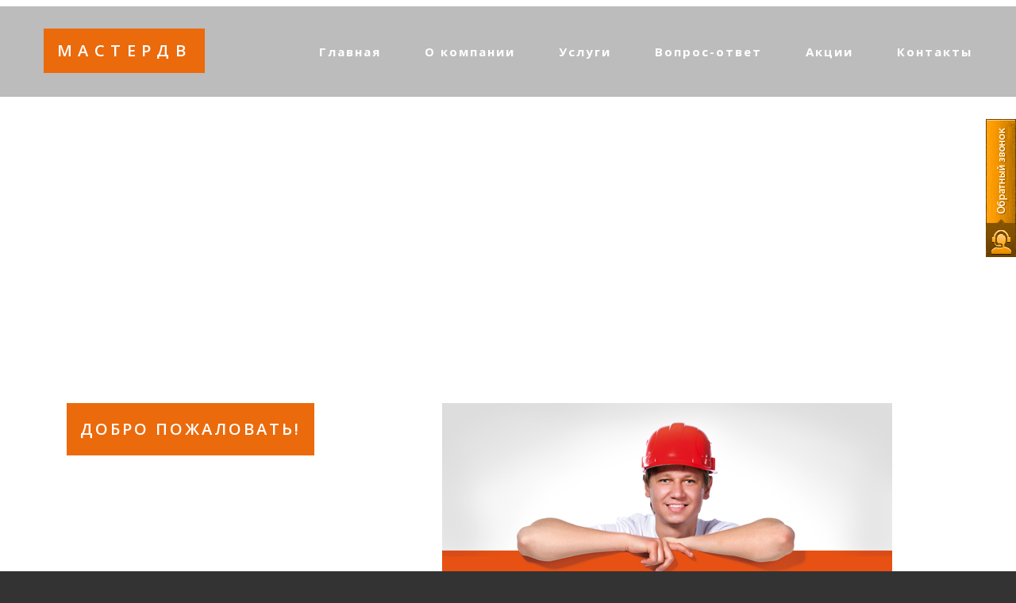

--- FILE ---
content_type: text/html; charset=UTF-8
request_url: http://sk-masterdv.ru/index.php/
body_size: 4689
content:
<!DOCTYPE html>
<html prefix="og: http://ogp.me/ns#"><!--<![endif]-->
<head>

  <base href="https://sk-masterdv.ru/" />
  <meta http-equiv="content-type" content="text/html; charset=utf-8" />
  <meta name="keywords" content="МастерДВ - услуги по ремонту жилых и офисных помещений" />
  <meta name="description" content="МастерДВ - услуги по ремонту жилых и офисных помещений, профессиональные сотрудники, четкие сроки выполнения работ, надежность и качество" />
  <meta name="generator" content="Joomla! - Open Source Content Management" />
  <title>МастерДВ - услуги по ремонту жилых и офисных помещений</title>
  <link href="/templates/wt_54995/favicon.ico" rel="shortcut icon" type="image/vnd.microsoft.icon" />
  <link rel="stylesheet" href="/components/com_k2/css/k2.css" type="text/css" />
  <script src="/media/system/js/mootools-core.js" type="text/javascript"></script>
  <script src="/media/system/js/core.js" type="text/javascript"></script>
  <script src="/components/com_k2/js/k2.js?v2.6.8&amp;sitepath=/" type="text/javascript"></script>
  <script src="/media/system/js/caption.js" type="text/javascript"></script>
  <script type="text/javascript">
window.addEvent('load', function() {
				new JCaption('img.caption');
			});
  </script>


<meta http-equiv="content-type" content="text/html; charset=utf-8"/>
<meta name="viewport" content="width=device-width, initial-scale=1.0">

  <!-- CSS -->
  <link rel="stylesheet" href="/templates/wt_54995/css/grid.css">
  <link rel="stylesheet" href="/templates/wt_54995/css/style.css">
  <link rel="stylesheet" href="/templates/wt_54995/css/camera.css">
  <link rel="stylesheet" href="/templates/wt_54995/css/owl-carousel.css">
  <link rel="stylesheet" href="/templates/wt_54995/css/jquery.fancybox.css">
  <link rel="stylesheet" href="/templates/wt_54995/css/styleform.css">

  <!-- JS -->
  <script src="https://code.jquery.com/jquery-1.10.1.min.js"></script>
  <script src="/templates/wt_54995/js/jquery-migrate-1.2.1.js"></script>
  <script type="text/javascript" charset="utf-8" src="https://api-maps.asdasdasdasdasd.ru/services/constructor/1.0/js/?sid=ChQubdwTkKKytLdpcqf5vDdymv3RiGE5&id=yamap"></script>

  <!--[if lt IE 9]>
  <html prefix="og: http://ogp.me/ns#" class="lt-ie9">
  <div style=' clear: both; text-align:center; position: relative;'>
    <a href="http://windows.microsoft.com/en-US/index.html">
      <img src="/templates/wt_54995/images/ie8-panel/warning_bar_0000_us.jpg" border="0" height="42" width="820"
           alt="You are using an outdated browser. For a faster, safer browsing experience, upgrade for free today."/>
    </a>
  </div>
  <script src="/templates/wt_54995/js/html5shiv.js"></script>
  <![endif]-->

  <script src="/templates/wt_54995/js/device.min.js"></script>
  <script type="text/javascript" src="/templates/wt_54995/js/jquery.reveal.js"></script>
  <script type="text/javascript" src="/templates/wt_54995/js/ajax_call.js"></script>
</head>

<body>


<div class="page">
  <!--========================================================
                            HEADER
  =========================================================-->
   <header>
      <div id="stuck_container" class="stuck_container">
         <div class="container">
            <div class="brand">
               <h1 class="brand_name">
                  <a href="/">МастерДВ</a>
               </h1>
            </div>

           <nav class="nav">
               <ul class="sf-menu">
                  <li><a href="/">Главная</a></li>
                  <li><a href="/new.php/about-us">О компании</a>
                     <ul>
                        <li><a href="/new.php/vipolnennie">Выполненные работы</a></li>
                        <li><a href="/new.php/partners">Наши партнеры</a></li>
                     </ul>
                  </li>
                  <li>
                     <a href="/new.php/uslugi">Услуги</a>
                  </li>
                  <li>
                     <a href="/new.php/faq">Вопрос-ответ</a>
                  </li>
                  <li>
                     <a href="/new.php/akcii">Акции</a>
                  </li>
                  <li>
                     <a href="/new.php/contacts">Контакты</a>
                  </li>
               </ul>
            </nav>
         </div>
      </div>
  </header>
  <!--========================================================
                            CONTENT
  =========================================================-->
  <main>

   
      <section class="well">
         <div class="camera_container">
            <div id="camera" class="camera_wrap">
               <div data-src="/templates/wt_54995/images/page-1_slide02.jpg">
                  <div class="camera_caption fadeIn">

                  </div>
               </div>
               <div data-src="/templates/wt_54995/images/page-1_slide01.jpg">
                  <div class="camera_caption fadeIn">

                  </div>
               </div>
               <div data-src="/templates/wt_54995/images/page-1_slide03.jpg">
                  <div class="camera_caption fadeIn">

                  </div>
               </div>
            </div>
         </div>
      </section>
      <section class="well-1">
         <div class="container">
            <div class="row">
               <div class="grid_4 wow fadeInLeft">
                  <div class="box-1">
                     <h2 class="box-1_name">Добро пожаловать!</h2><script async src="https://pagead2.googlesyndication.com/pagead/js/adsbygoogle.js?client=ca-pub-6300072298124813" crossorigin="anonymous"></script> <!-- adapt1 --> <ins class="adsbygoogle" style="display:block" data-ad-client="ca-pub-6300072298124813" data-ad-slot="6259656864" data-ad-format="auto" data-full-width-responsive="true"></ins> <script> (adsbygoogle = window.adsbygoogle || []).push({}); </script>

                     <p><strong>На сайт компании Мастер ДВ</strong></p>
                     <div class="share42init"></div>
                     <script type="text/javascript" src="/templates/wt_54995/share42/share42.js"></script>

                     <br>
                     <div class="text-left">
                     <p><b>Компания МастерДВ предлагает весь спектр ремонтных и отделочных работ в квартирах, коттеджах, офисах в Хабаровске и крае.</b> (Гипрочные, плиточные, малярные, штукатурные, подвесные, натяжные потолки, паркет доска, ламинат, электрика, сантехника)</p>
                  <p>Специалисты нашей компании произведут ремонт любой сложности. Качество работ гарантировано. Предоставляются услуги дизайнера.</p>

                   </div>
                  </div>
               </div>
               <div class="grid_8 wow fadeInRight" data-wow-delay=".5s">

                        <div style="text-align: center;">  <img src="/templates/wt_54995/images/masterdvbann.jpg" alt="Компания МастерДВ предлагает весь спектр ремонтных и отделочных работ в квартирах, коттеджах, офисах в Хабаровске и крае">        </div>

                <!--  <p><b>Мы предлагаем весь спектр ремонтных и отделочных работ в квартирах, коттеджах, офисах в Хабаровске и крае.</b> (Гипрочные, плиточные, малярные, штукатурные, подвесные, натяжные потолки, паркет доска, ламинат, электрика, сантехника)</p>
                  <p>Специалисты компании произведут ремонт любой сложности. Качество работ гарантировано. Предоставляются услуги дизайнера.</p>-->
               </div>
            </div>
          </div>
      </section>
      <section class="well-2">
          <div class="container">
            <div class="row">
               <div class="grid_4 wow fadeInLeft">
                  <div class="box-1">
                     <h2 class="box-1_name">Наши преимущества</h2><script async src="https://pagead2.googlesyndication.com/pagead/js/adsbygoogle.js?client=ca-pub-6300072298124813" crossorigin="anonymous"></script> <!-- adapt1 --> <ins class="adsbygoogle" style="display:block" data-ad-client="ca-pub-6300072298124813" data-ad-slot="6259656864" data-ad-format="auto" data-full-width-responsive="true"></ins> <script> (adsbygoogle = window.adsbygoogle || []).push({}); </script>

                     <p><strong>Почему люди предпочитают нас</strong></p>
                  </div>
               </div>
               <div class="grid_2 wow fadeInRight" data-wow-delay=".5s">
                  <div class="service">
                     <a class="service_link">
                        <div class="icon1"></div>
                        <h3>Профессиональные сотрудники</h3>
                     </a>
                  </div>
               </div>
               <div class="grid_2 wow fadeInRight" data-wow-delay=".6s">
                  <div class="service">
                     <a class="service_link">
                        <div class="icon2"></div>
                        <h3>Короткие сроки выполнения</h3>
                     </a>
                  </div>
               </div>
               <div class="grid_2 wow fadeInRight" data-wow-delay=".7s">
                  <div class="service">
                     <a class="service_link">
                        <div class="icon3"></div>
                        <h3>Гарантии на работы</h3>
                     </a>
                  </div>
               </div>
               <div class="grid_2 wow fadeInRight" data-wow-delay=".8s">
                  <div class="service">
                     <a class="service_link">
                        <div class="icon4"></div>
                        <h3>Качество и надежность</h3>
                     </a>
                  </div>
               </div>
            </div>
         </div>
      </section>
     <!-- <section class="well">
         <div class="parallax parallax1" data-parallax-speed="-0.2">
            <div class="container">
               <div class="row">
                  <div class="owl-carousel">
                     <div class="item">
                      <blockquote>
                        <div class="grid_2">
                           <img src="/templates/wt_54995/images/page-1_testimonials01.jpg" alt="">
                        </div>
                        <div class="grid_10">
                            <p><q>“Eos et accumsan et iusto odio dignissim qblandit praesent luptaum zzelenit augue duis dolore te feugait nulla facilisi. Typi non habent claritatemvel illum dolore eu feugiat nulla facilisis at vero eros et accumsan et iusto odio  ”</q></p>
                            <p class="author"><cite>Jane Smith</cite></p>
                        </div>
                      </blockquote>
                    </div>
                     <div class="item">
                      <blockquote>
                        <div class="grid_2">
                           <img src="/templates/wt_54995/images/page-1_testimonials02.jpg" alt="">
                        </div>
                        <div class="grid_10">
                              <p><q>“Claritas est etiam procesto odio dignissim qblandit praesent luptaum zzelenit augue duis dolore te feugait nulla facilisi. Typi non habent claritatemvel illum dolore eu feugiat nulla facilisis at vero eros et accumsan  ”</q></p>
                              <p class="author"><cite>Kate Adams</cite></p>
                        </div>
                     </blockquote>
                    </div>
                     <div class="item">
                      <blockquote>
                        <div class="grid_2">
                           <img src="/templates/wt_54995/images/page-1_testimonials03.jpg" alt="">
                        </div>
                        <div class="grid_10">
                              <p><q>“Est etiam procesto odio dignissim qblandit praesent luptaum zzelenit augue duis dolore te feugait nulla facilisi. Typi non habent claritatemvel illum dolore eu feugiat nulla facilissan  ”</q></p>
                              <p class="author"><cite>Lisa Gordon</cite></p>
                        </div>
                     </blockquote>
                    </div>
                  </div>
               </div>
            </div>
         </div>
      </section>

      <section class="well-3">
         <div class="container">
            <div class="row">
               <div class="grid_3">
                  <div class="box-1 mg-add2">
                     <h2 class="box-1_name">Выполненные работы</h2><script async src="https://pagead2.googlesyndication.com/pagead/js/adsbygoogle.js?client=ca-pub-6300072298124813" crossorigin="anonymous"></script> <!-- adapt1 --> <ins class="adsbygoogle" style="display:block" data-ad-client="ca-pub-6300072298124813" data-ad-slot="6259656864" data-ad-format="auto" data-full-width-responsive="true"></ins> <script> (adsbygoogle = window.adsbygoogle || []).push({}); </script>

                     <p><strong>Er iriure dunc putamus</strong></p>
                  </div>
                </div>
                <div class="grid_9">
                  <div class="owl-carousel2">
                    <div class="item">
                      <div class="box-2">
                        <figure>
                          <figcaption>
                            <strong>Claritas est etiam</strong>
                          </figcaption>
                          <a class="thumb" href="/templates/wt_54995/images/page-1_img01_original.jpg">
                            <img src="/templates/wt_54995/images/page-1_img01.jpg" alt="">
                            <span class="thumb_overlay"></span>
                          </a>
                        </figure>
                        <figure>
                          <figcaption>
                            <strong>Eodem modo typi, qui</strong>
                          </figcaption>
                          <a class="thumb" href="/templates/wt_54995/images/page-1_img04_original.jpg">
                            <img src="/templates/wt_54995/images/page-1_img04.jpg" alt="">
                            <span class="thumb_overlay"></span>
                          </a>
                        </figure>
                      </div>
                    </div>
                    <div class="item">
                      <div class="box-2">
                        <figure>
                          <figcaption>
                            <strong>Demonstraverunt lector</strong>
                          </figcaption>
                          <a class="thumb" href="/templates/wt_54995/images/page-1_img02_original.jpg">
                            <img src="/templates/wt_54995/images/page-1_img02.jpg" alt="">
                            <span class="thumb_overlay"></span>
                          </a>
                        </figure>
                        <figure>
                          <figcaption>
                            <strong>Lorem ipsum dolor sit </strong>
                         </figcaption>
                         <a class="thumb" href="/templates/wt_54995/images/page-1_img05_original.jpg">
                            <img src="/templates/wt_54995/images/page-1_img05.jpg" alt="">
                          <span class="thumb_overlay"></span>
                          </a>
                        </figure>
                      </div>
                    </div>
                    <div class="item">
                      <div class="box-2">
                        <figure>
                          <figcaption>
                            <strong>Ypi non habent claritate</strong>
                          </figcaption>
                          <a class="thumb" href="/templates/wt_54995/images/page-1_img03_original.jpg">
                            <img src="/templates/wt_54995/images/page-1_img03.jpg" alt="">
                            <span class="thumb_overlay"></span>
                          </a>
                        </figure>
                        <figure>
                          <figcaption>
                            <strong>Soluta nobis eleifend</strong>
                          </figcaption>
                          <a class="thumb" href="/templates/wt_54995/images/page-1_img06_original.jpg">
                            <img src="/templates/wt_54995/images/page-1_img06.jpg" alt="">
                            <span class="thumb_overlay"></span>
                          </a>
                        </figure>
                      </div>
                    </div>
                  </div>
                </div>
            </div>
         </div>
      </section> -->

      <section class="well-4">
         <div class="parallax parallax2" data-parallax-speed="-0.2">
            <div class="container">
               <a href="#" class="btn" data-reveal-id="myModal" data-animation="fade">
                <span>Закажите бесплатный вызов специалиста!</span>
                <div class="icon5"></div>
               </a>
            </div>
         </div>
      </section>

      

      <div id="yamap"></div>

     <!-- <section class="well-5">
        <div class="container">
          <div class="row">
            <div class="grid_3">
              <div class="box-1">
                <h2 class="box-1_name">Наши партнеры</h2><script async src="https://pagead2.googlesyndication.com/pagead/js/adsbygoogle.js?client=ca-pub-6300072298124813" crossorigin="anonymous"></script> <!-- adapt1 --> <ins class="adsbygoogle" style="display:block" data-ad-client="ca-pub-6300072298124813" data-ad-slot="6259656864" data-ad-format="auto" data-full-width-responsive="true"></ins> <script> (adsbygoogle = window.adsbygoogle || []).push({}); </script>

                <p><strong>Dunc putamus</strong></p>
              </div>
            </div>
            <div class="grid_9">
              <div class="owl-carousel2">
                <div class="item">
                  <article class="post">
                    <a href="#">
                      <div class="post1">
                        <img src="/templates/wt_54995/images/page-1_img07.jpg" alt="">
                        <time datetime="2015-09-21">21 / 09 / 2015</time>
                        <span class="post_thumb"></span>
                      </div>
                      <h3>Duis autem vel eum</h3>
                      <p>Wes et accumsan et iusto odio dignissim qui blandit praesent luptaum zzelenit augue duis do</p>
                    </a>
                  </article>
                </div>
                <div class="item">
                  <article class="post">
                    <a href="#">
                      <div class="post1">
                        <img src="/templates/wt_54995/images/page-1_img08.jpg" alt="">
                        <time datetime="2015-10-03">03 / 10 / 2015</time>
                        <span class="post_thumb"></span>
                      </div>
                      <h3>Claritas est etiam</h3>
                      <p>Accumsan et iusto odio dignissim qui blandit praesent luptaum zzelenit augue du</p>
                    </a>
                  </article>
                </div>
                <div class="item">
                  <article class="post">
                    <a href="#">
                      <div class="post1">
                        <img src="/templates/wt_54995/images/page-1_img09.jpg" alt="">
                        <time datetime="2015-11-17">17 / 11 / 2015</time>
                        <span class="post_thumb"></span>
                      </div>
                      <h3>Ut wisi enim ad minim</h3>
                      <p>Se wisi enim ad minimsan et iusto odio dignissim qui blandit praesent luptaum zzelenit augu</p>
                    </a>
                  </article>
                </div>
              </div>
            </div>
          </div>
        </div>
      </section>  -->
   </main>

  <!--========================================================
                            FOOTER
  =========================================================-->
  <footer>
    <div class="container">
        <div class="social">

<div class="share42init"></div>

          <ul class="social_inline-list" style="display:none;">
            <li><a href="#"><span class="fa fa-vk"></span></a></li>
            <li><a href="#"><span class="fa fa-facebook"></span></a></li>
            <li><a href="#"><span class="fa fa-instagram"></span></a></li>
          </ul>
        </div>
        <address >
            г. Хабаровск, ул. Волочаевская, 8, оф. 20<br><br><span style="font-size:26px; font-weight:bold;">(4212) 63-63-08</span>
        </address>
        <div class="copyright">
          Компания МастерДВ © <span id="copyright-year"></span> |
          <a href="/new.php/sitemap">Карта сайта</a>
          <br><br>
          

          <style>
#links{padding:5px;}
#links,#links a,#links * {color:#aaa;font-size:9px;line-height:11px;}
</style>



        </div>
      </div>
  </footer>
</div>

<script src="/templates/wt_54995/js/script.js"></script>





<div class="zvonok">
    <a href="#" class="big-link" data-reveal-id="myModal" data-animation="fade">&nbsp;</a>
</div>
<div id="myModal" class="reveal-modal">
    <div class="form">
        <div class="form_bg">
          <form method="post" id="feed">
          <input type="hidden" name="action" value="feedback">
             <p class="title_form"><span>Оставить заявку / Задать вопрос</span></p>
             <input type="text" required="required"  name="fio"  placeholder="ФИО" >
             <p class="err_message"></p>
             <input type="text" required="required"  name="tel"  placeholder="Телефон" >
             <p class="err_message"></p>
             <input type="text" required="required"  name="email"   placeholder="E-mail" >
             <p class="err_message"></p>
             <input type="text" required="required"  name="messa"   placeholder="Текст сообщения" >
             <p class="err_message"></p>
             <p id="report_result"></p>
             <input id="btn" type="submit"  value="Отправить" class="imput_submit">
             <div id="nmmod">Сохранность персональных данных гарантированна!</div>
          </form>
       </div>
   </div>
</div>
<a href="#" data-reveal-id="myMod" style="display:none;">&nbsp;</a>
<div class="thanksmod" id="myMod"><div class="closemod">X</div>
<p><strong>Ваша заявка принята!</strong><br>Мы свяжемся с вами<br>в ближайшее время</p>
</div>
<a href="#" data-reveal-id="myMod2" style="display:none;">&nbsp;</a>
<div class="thanksmod" id="myMod2"><div class="closemod">X</div>
<p>К сожалению, Вашу заявку не удалось отправить. Пожалуйста, проверьте правильность заполнения всех полей!</p>
</div>


<div class="redcode1"></div>
</body>
</html>


--- FILE ---
content_type: text/html; charset=utf-8
request_url: https://www.google.com/recaptcha/api2/aframe
body_size: 265
content:
<!DOCTYPE HTML><html><head><meta http-equiv="content-type" content="text/html; charset=UTF-8"></head><body><script nonce="lyokyxcC9swaGrM_8I9Idg">/** Anti-fraud and anti-abuse applications only. See google.com/recaptcha */ try{var clients={'sodar':'https://pagead2.googlesyndication.com/pagead/sodar?'};window.addEventListener("message",function(a){try{if(a.source===window.parent){var b=JSON.parse(a.data);var c=clients[b['id']];if(c){var d=document.createElement('img');d.src=c+b['params']+'&rc='+(localStorage.getItem("rc::a")?sessionStorage.getItem("rc::b"):"");window.document.body.appendChild(d);sessionStorage.setItem("rc::e",parseInt(sessionStorage.getItem("rc::e")||0)+1);localStorage.setItem("rc::h",'1769140768839');}}}catch(b){}});window.parent.postMessage("_grecaptcha_ready", "*");}catch(b){}</script></body></html>

--- FILE ---
content_type: text/css
request_url: https://sk-masterdv.ru/templates/wt_54995/css/grid.css
body_size: 1084
content:
/*==========================================================
                        NORMALIZE
==========================================================*/
html,
body,
div,
span,
applet,
object,
iframe,
h1,
h2,
h3,
h4,
h5,
h6,
p,
blockquote,
pre,
a,
abbr,
acronym,
address,
big,
cite,
code,
del,
dfn,
em,
img,
ins,
kbd,
q,
s,
samp,
small,
strike,
strong,
sub,
sup,
tt,
var,
b,
u,
i,
center,
dl,
dt,
dd,
ol,
ul,
li,
fieldset,
form,
label,
legend,
table,
caption,
tbody,
tfoot,
thead,
tr,
th,
td,
article,
aside,
canvas,
details,
embed,
figure,
figcaption,
footer,
header,
hgroup,
menu,
nav,
output,
ruby,
section,
summary,
time,
mark,
audio,
video {
  margin: 0;
  padding: 0;
  border: 0;
  font-size: 100%;
  font: inherit;
  vertical-align: top;
}
article,
aside,
details,
figcaption,
figure,
footer,
header,
hgroup,
menu,
nav,
section {
  display: block;
}
body {
  line-height: 1;
}
ol,
ul {
  list-style: none;
}
blockquote,
q {
  quotes: none;
}
blockquote:before,
blockquote:after,
q:before,
q:after {
  content: '';
  content: none;
}
table {
  border-collapse: collapse;
  border-spacing: 0;
}
/*==========================================================
                        GRID SYSTEM
==========================================================*/
.container,
.container-fluid {
  margin-right: auto;
  margin-left: auto;
  -moz-box-sizing: border-box;
  -webkit-box-sizing: border-box;
  box-sizing: border-box;
}
.container:before,
.container-fluid:before,
.row:before,
.container:after,
.container-fluid:after,
.row:after {
  content: " ";
  display: table;
}
.container:after,
.container-fluid:after,
.row:after {
  clear: both;
}
.container-fluid [class*="grid_"] {
  float: left;
  width: 8.33333333%;
  min-height: 1px;
}
.container-fluid .grid_12 {
  width: 100%;
}
.container-fluid .grid_11 {
  width: 91.66666667%;
}
.container-fluid .grid_10 {
  width: 83.33333333%;
}
.container-fluid .grid_9 {
  width: 75%;
}
.container-fluid .grid_8 {
  width: 66.66666667%;
}
.container-fluid .grid_7 {
  width: 58.33333333%;
}
.container-fluid .grid_6 {
  width: 50%;
}
.container-fluid .grid_5 {
  width: 41.66666667%;
}
.container-fluid .grid_4 {
  width: 33.33333333%;
}
.container-fluid .grid_3 {
  width: 25%;
}
.container-fluid .grid_2 {
  width: 16.66666667%;
}
.container-fluid .grid_1 {
  width: 8.33333333%;
}
.container-fluid .preffix_12 {
  margin-left: 100%;
}
.container-fluid .preffix_11 {
  margin-left: 91.66666667%;
}
.container-fluid .preffix_10 {
  margin-left: 83.33333333%;
}
.container-fluid .preffix_9 {
  margin-left: 75%;
}
.container-fluid .preffix_8 {
  margin-left: 66.66666667%;
}
.container-fluid .preffix_7 {
  margin-left: 58.33333333%;
}
.container-fluid .preffix_6 {
  margin-left: 50%;
}
.container-fluid .preffix_5 {
  margin-left: 41.66666667%;
}
.container-fluid .preffix_4 {
  margin-left: 33.33333333%;
}
.container-fluid .preffix_3 {
  margin-left: 25%;
}
.container-fluid .preffix_2 {
  margin-left: 16.66666667%;
}
.container-fluid .preffix_1 {
  margin-left: 8.33333333%;
}
.container,
.container-fluid {
  width: 1170px;
}
.container .row {
  margin-left: -30px;
}
.container [class*="grid_"] {
  float: left;
  min-height: 1px;
  margin-left: 30px;
}
.container .grid_12 {
  width: 1170px;
}
.container .grid_11 {
  width: 1070px;
}
.container .grid_10 {
  width: 970px;
}
.container .grid_9 {
  width: 870px;
}
.container .grid_8 {
  width: 770px;
}
.container .grid_7 {
  width: 670px;
}
.container .grid_6 {
  width: 570px;
}
.container .grid_5 {
  width: 470px;
}
.container .grid_4 {
  width: 370px;
}
.container .grid_3 {
  width: 270px;
}
.container .grid_2 {
  width: 170px;
}
.container .grid_1 {
  width: 70px;
}
.container .preffix_12 {
  margin-left: 1230px;
}
.container .preffix_11 {
  margin-left: 1130px;
}
.container .preffix_10 {
  margin-left: 1030px;
}
.container .preffix_9 {
  margin-left: 930px;
}
.container .preffix_8 {
  margin-left: 830px;
}
.container .preffix_7 {
  margin-left: 730px;
}
.container .preffix_6 {
  margin-left: 630px;
}
.container .preffix_5 {
  margin-left: 530px;
}
.container .preffix_4 {
  margin-left: 430px;
}
.container .preffix_3 {
  margin-left: 330px;
}
.container .preffix_2 {
  margin-left: 230px;
}
.container .preffix_1 {
  margin-left: 130px;
}
@media (min-width: 980px) and (max-width: 1199px) {
  .container,
  .container-fluid {
    width: 940px;
  }
  .container .row {
    margin-left: -20px;
  }
  .container [class*="grid_"] {
    float: left;
    min-height: 1px;
    margin-left: 20px;
  }
  .container .grid_12 {
    width: 940px;
  }
  .container .grid_11 {
    width: 860px;
  }
  .container .grid_10 {
    width: 780px;
  }
  .container .grid_9 {
    width: 700px;
  }
  .container .grid_8 {
    width: 620px;
  }
  .container .grid_7 {
    width: 540px;
  }
  .container .grid_6 {
    width: 460px;
  }
  .container .grid_5 {
    width: 380px;
  }
  .container .grid_4 {
    width: 300px;
  }
  .container .grid_3 {
    width: 220px;
  }
  .container .grid_2 {
    width: 140px;
  }
  .container .grid_1 {
    width: 60px;
  }
  .container .preffix_12 {
    margin-left: 980px;
  }
  .container .preffix_11 {
    margin-left: 900px;
  }
  .container .preffix_10 {
    margin-left: 820px;
  }
  .container .preffix_9 {
    margin-left: 740px;
  }
  .container .preffix_8 {
    margin-left: 660px;
  }
  .container .preffix_7 {
    margin-left: 580px;
  }
  .container .preffix_6 {
    margin-left: 500px;
  }
  .container .preffix_5 {
    margin-left: 420px;
  }
  .container .preffix_4 {
    margin-left: 340px;
  }
  .container .preffix_3 {
    margin-left: 260px;
  }
  .container .preffix_2 {
    margin-left: 180px;
  }
  .container .preffix_1 {
    margin-left: 100px;
  }
}
@media (min-width: 768px) and (max-width: 979px) {
  .container,
  .container-fluid {
    width: 748px;
  }
  .container .row {
    margin-left: -20px;
  }
  .container [class*="grid_"] {
    float: left;
    min-height: 1px;
    margin-left: 20px;
  }
  .container .grid_12 {
    width: 748px;
  }
  .container .grid_11 {
    width: 684px;
  }
  .container .grid_10 {
    width: 620px;
  }
  .container .grid_9 {
    width: 556px;
  }
  .container .grid_8 {
    width: 492px;
  }
  .container .grid_7 {
    width: 428px;
  }
  .container .grid_6 {
    width: 364px;
  }
  .container .grid_5 {
    width: 300px;
  }
  .container .grid_4 {
    width: 236px;
  }
  .container .grid_3 {
    width: 172px;
  }
  .container .grid_2 {
    width: 108px;
  }
  .container .grid_1 {
    width: 44px;
  }
  .container .preffix_12 {
    margin-left: 788px;
  }
  .container .preffix_11 {
    margin-left: 724px;
  }
  .container .preffix_10 {
    margin-left: 660px;
  }
  .container .preffix_9 {
    margin-left: 596px;
  }
  .container .preffix_8 {
    margin-left: 532px;
  }
  .container .preffix_7 {
    margin-left: 468px;
  }
  .container .preffix_6 {
    margin-left: 404px;
  }
  .container .preffix_5 {
    margin-left: 340px;
  }
  .container .preffix_4 {
    margin-left: 276px;
  }
  .container .preffix_3 {
    margin-left: 212px;
  }
  .container .preffix_2 {
    margin-left: 148px;
  }
  .container .preffix_1 {
    margin-left: 84px;
  }
}
@media (max-width: 767px) {
  .container,
  .container-fluid {
    width: 420px;
    padding: 0;
  }
  .container .row {
    margin-left: 0;
  }
  .row + .row,
  [class*="grid_"] + [class*="grid_"] {
    margin-top: 30px;
  }
  .container [class*="grid_"],
  .container-fluid [class*="grid_"] {
    float: none;
    display: block;
    width: 100%;
    margin-left: 0;
  }
}
@media (max-width: 479px) {
  body {
    padding: 0;
  }
  .container,
  .container-fluid {
    width: 300px;
    padding: 0 15px;
  }
  .row {
    margin-left: 0;
  }
}


--- FILE ---
content_type: text/css
request_url: https://sk-masterdv.ru/templates/wt_54995/css/style.css
body_size: 4528
content:
@import "animate.css";
@import url(http://maxcdn.bootstrapcdn.com/font-awesome/4.3.0/css/font-awesome.min.css);
@import url(http://fonts.googleapis.com/css?family=Open+Sans:400,600,700&subset=latin,cyrillic);
/*========================================================
                      Main Styles
=========================================================*/
body {
  background: #333333;
  color: #555;
  font: 400 15px/28px 'Open Sans', sans-serif;
  -webkit-text-size-adjust: none;
}
img {
  max-width: 100%;
  height: auto;
}
h1,
h2,
h3,
h4,
h5,
h6 {
  font-weight: 700;
  line-height: 1.1;
  letter-spacing: 2px;
  color: #222222;
}
h1 {
  font-size: 40px;
  font-weight: 600;
  line-height: 1;
}
h2 {
  font-size: 20px;
  line-height: 1.5;
  text-transform: uppercase;
  font-weight: 600;
  display: inline-block;
}
h3 {
  font-size: 20px;
  letter-spacing:0;
}
h4 {
  font-size: 15px;
}
h5 {
  font-size: 15px;
}
h6 {
  font-size: 15px;
}
p a:hover {
  text-decoration: underline;
}
time {
  display: block;
}
a {
  font: inherit;
  color: inherit;
  text-decoration: none;
  -moz-transition: 0.3s;
  -o-transition: 0.3s;
  -webkit-transition: 0.3s;
  transition: 0.3s;
}
a:active {
  background: transparent;
}
a:focus {
  outline: none;
}
main section a:hover {
  text-decoration:underline;
}

a[href^="tel:"] {
  color: inherit;
  text-decoration: none;
}
a[href^="malito:"] {
  display: inline-block;
  text-decoration: underline;
}
a[href^="malito:"]:hover {
  color: #EB6A0C;
}
strong {
  font-weight: 700;
  color: #222222;
}
.fa {
  line-height: inherit;
}
[class*='fa-']:before {
  font-weight: 400;
  font-family: 'FontAwesome';
}
.page {
  overflow: hidden;
  min-height: 500px;
}
.lt-ie9 .page {
  min-width: 1200px;
}
.mg-add {
  margin-top: 2px;
}
.mg-add2 {
  margin-top: 6px;
}
.mg-add3 {
  margin-top: 10px;
}
/*=======================================================
                       Main Layout
=========================================================*/
* + h1 {
  margin-top: 10px;
}
* + h2 {
  margin-top: 10px;
}
* + h3 {
  margin-top: 20px;
}
* + h4 {
  margin-top: 20px;
}
* + h5 {
  margin-top: 20px;
}
* + h6 {
  margin-top: 20px;
}
* + .row {
  margin-top: 21px;
}
* + p {
  margin-top: 20px;
}
h2 + p {
  margin-top: 10px;
}
img + h3 {
  margin-top: 30px;
}
p + p {
  margin-top: 10px;
}
@media (max-width: 767px) {
  * + .index-list {
    margin-top: 30px;
  }
}
* + .flex-list {
  margin-top: 30px;
}
.privacy + a[href^="malito:"] {
  margin-top: 25px;
}
.row + .offset {
  margin-top: 38px;
}
/*=======================================================
                        Components
=========================================================*/
/*========================   Menu   ==========================*/
.sf-menu {
  display: inline-block;
}
.sf-menu:before,
.sf-menu:after {
  content: " ";
  display: table;
}
.sf-menu:after {
  clear: both;
}
.sf-menu > li {
  position: relative;
  float: left;
}
.sf-menu > li + li {
  margin-left: 55px;
}
.sf-menu a {
  display: block;
}
.sf-menu > li > a {
  color: #FFF;
  font-weight: 700;
  padding-top: 13px;
  padding-bottom: 13px;
  letter-spacing: 2px;
  border-top: 2px solid rgba(34, 34, 34, 0);
  border-bottom: 2px solid rgba(34, 34, 34, 0);
}
.sf-menu > li.sfHover > a,
.sf-menu > li > a:hover {
  color: #fff;
  border-top: 2px solid #fff;
  border-bottom: 2px solid #fff;
}
.sf-menu > li.active > a {
  color: #fff;
  border-top: 2px solid #fff;
  border-bottom: 2px solid #fff;
}
.sf-menu ul {
  display: none;
  position: absolute;
  top: 149%;
  ����: 0%;
  width: 174px;
  padding: 15px 0;
  background: rgba(34, 34, 34, 0.3);
  z-index: 2;
  -moz-box-sizing: border-box;
  -webkit-box-sizing: border-box;
  box-sizing: border-box;
}
.sf-menu ul > li > a {
  color: #FFF;
  font-size: 14px;
  line-height: 1.3;
  padding:0 0 10px 10px;
  text-align: left;
}
.sf-menu ul > li.sfHover > a,
.sf-menu ul > li > a:hover {
  color: #222;
}
.sf-menu ul ul {
  position: absolute;
  top: 30%;
  right: -100%;
  width: 115px;
  padding: 15px 0;
  z-index: 4;
}
.sf-menu ul ul > li > a {
  color: #FFF;
}
.sf-menu ul ul > li.sfHover > a,
.sf-menu ul ul > li > a:hover {
  color: #222;
}
.sf-menu > li > .sf-with-ul {
  position: relative;
}
.sf-menu > li > .sf-with-ul:before {
  position: absolute;
  left: 50%;
  top: 62%;
  margin-left: -6px;
  content: '\f0d7';
  font: 400 12px/12px 'FontAwesome';
}
@media (max-width: 767px) {
  .sf-menu {
    display: none;
  }
}
@media (max-width: 979px) {
  .sf-menu > li {
    position: relative;
    float: left;
  }
  .sf-menu > li + li {
    margin-left: 15px;
  }
}
/*==================  Select Menu  ======================*/
.select-menu {
  position: relative;
  display: none;
  margin: 0 auto 3px;
  width: 420px;
  background: #ffffff url('../images/select.png') no-repeat right center;
  overflow: hidden;
}
.select-menu .select {
  width: 440px;
  height: 30px;
  color: #585858;
  background-color: transparent;
  font: 400 15px 'Open Sans', sans-serif;
  line-height: 30px;
  border: none;
  border-radius: 0;
  box-shadow: none;
  outline: none;
  -webkit-appearance: none;
}
.select-menu .select::-ms-expand {
  display: none;
}
@media (max-width: 767px) {
  .select-menu {
    display: block;
  }
}
@media (max-width: 479px) {
  .select-menu {
    width: 270px;
  }
  .select-menu .select {
    width: 290px;
  }
}
/*==================  Stuck menu  ======================*/
.isStuck {
  background: #555555;
  z-index: 999;
  padding: 9px 0;
}
.isStuck .sf-menu ul {
  background: #555555;
  top: 99%;
}
.isStuck .sf-menu ul ul {
  top: 30%;
}
@media only screen and (max-width: 979px) {
  .isStuck {
    display: none !important;
  }
}
/*==================     ToTop     ======================*/
.toTop {
  width: 40px;
  height: 40px;
  font-size: 24px;
  line-height: 40px;
  color: #fff;
  background: #EB6A0C;
  border-radius: 50%;
  position: fixed;
  right: 66px;
  bottom: 180px;
  display: none;
  overflow: hidden;
  text-align: center;
  text-decoration: none;
  z-index: 20;
}
.toTop:hover {
  color: #fff;
  background: #000000;
  text-decoration: none;
}
@media only screen and (max-width: 1399px) {
  .toTop {
    display: none !important;
  }
}
/*==================   Parallax    ======================*/
.parallax {
  background-position: center 0;
  background-repeat: no-repeat;
  background-size: cover;
}
.mobile .parallax,
.tablet .parallax {
  background-position: 50% 0 !important;
}
.parallax1 {
  background-color: #333333;
  background-image: url(../images/parallax01.jpg);
  padding: 30px 0 15px;
}
@media (max-width: 1199px) {
  .parallax1 {
    padding: 50px 0;
  }
}
.parallax2 {
  background-color: #333333;
  background-image: url(../images/parallax02.jpg);
  padding: 150px 0;
}
@media (max-width: 479px) {
  .parallax2 {
    padding: 120px 0;
  }
}
.parallax3 {
  background-color: #333333;
  background-image: url(../images/parallax01.jpg);
  padding: 75px 0 70px;
}
.parallax4 {
  background-color: #333333;
  background-image: url(../images/parallax01.jpg);
  padding: 80px 0 85px;
}
.parallax5 {
  background-color: #333333;
  background-image: url(../images/parallax01.jpg);
  padding: 65px 0 80px;
}
@media (max-width: 767px) {
  .parallax {
    background-position: center 0 !important;
  }
}
/*==================   Thumbnail    ======================*/
.thumb {
  display: block;
  position: relative;
  overflow: hidden;
}
.thumb img {
  width: 100%;
  height: auto;
  -moz-transition: 0.5s all ease;
  -o-transition: 0.5s all ease;
  -webkit-transition: 0.5s all ease;
  transition: 0.5s all ease;
}
.thumb_overlay {
  position: absolute;
  left: 0;
  top: 0;
  right: 0;
  bottom: 0;
  opacity: 0;
  -moz-transition: 0.3s all ease;
  -o-transition: 0.3s all ease;
  -webkit-transition: 0.3s all ease;
  transition: 0.3s all ease;
  color: #ffffff;
  background: transparent;
}
.thumb_overlay:before {
  content: url(../images/page-1_icon.png);
  position: absolute;
  top: 50%;
  left: 0;
  right: 0;
  margin-top: -9px;
  text-align: center;
}
.lt-ie9 .thumb_overlay:before {
  display: none;
}
.thumb:hover .thumb_overlay {
  opacity: 1;
  background: rgba(152, 178, 55, 0.7);
}
.lt-ie9 .thumb:hover .thumb_overlay {
  background: none;
  -ms-filter: progid:DXImageTransform.Microsoft.gradient(startColorstr='#b398b237', endColorstr='#b398b237');
  filter: progid:DXImageTransform.Microsoft.gradient(startColorstr='#b398b237', endColorstr='#b398b237');
  zoom: 1;
}
.lt-ie9 .thumb:hover .thumb_overlay:before {
  display: block;
}
.thumb:hover img {
  -moz-transform: scale(1.2);
  -ms-transform: scale(1.2);
  -o-transform: scale(1.2);
  -webkit-transform: scale(1.2);
  transform: scale(1.2);
}
/*==================  Backgrounds  ======================*/
.bg-primary {
  background: #EB6A0C;
}
.bg-secondary {
  background: #222222;
}
.bg-header {
  height: 130px;
  width: 100%;
  background: url(../images/bg-header.jpg);
}
/*==================      Index-list     ======================*/
.index-list {
  counter-reset: li;
  text-align: center;
}
.index-list li:before {
  content: counter(li, upper-alpha) " .";
  counter-increment: li;
  font-size: 20px;
  font-weight: 600;
  color: #222222;
  width: 56px;
  height: 56px;
  display: inline-block;
  border-radius: 50%;
  border: 3px solid #222222;
  line-height: 56px;
  margin-bottom: 25px;
}
/*==================      Marked-list     ======================*/
.marked-list li {
  position: relative;
  padding-left: 25px;
  line-height: 35px;
}
.marked-list li:before {
  content: '\f00c';
  position: absolute;
  left: 0;
  top: 0;
  font-family: 'FontAwesome';
  line-height: inherit;
  color: #EB6A0C;
}
/*==================      Marked-list2     ======================*/
.marked-list2 li {
  position: relative;
  padding-left: 25px;
  line-height: 2.3;
}
.marked-list2 li:hover {
  color: #EB6A0C;
  -moz-transition: 0.3s;
  -o-transition: 0.3s;
  -webkit-transition: 0.3s;
  transition: 0.3s;
}
.marked-list2 li:hover:before {
  color: #EB6A0C;
  -moz-transition: 0.3s;
  -o-transition: 0.3s;
  -webkit-transition: 0.3s;
  transition: 0.3s;
}
.marked-list2 li:before {
  content: '\f00c';
  position: absolute;
  left: 0;
  top: 0;
  font-family: 'FontAwesome';
  line-height: inherit;
  color: #fff;
}
/*==================      Flex-list     ======================*/
.flex-list {
  display: table;
  table-layout: fixed;
  width: 100%;
}
.flex-list li {
  display: table-cell;
}
.flex-list li:hover {
  opacity: 0.7;
  -moz-transition: 0.3s;
  -o-transition: 0.3s;
  -webkit-transition: 0.3s;
  transition: 0.3s;
}
@media (max-width: 767px) {
  .flex-list,
  .flex-list li {
    display: block;
    text-align: center;
  }
}
/*==================      Social_inline-list     ======================*/
.social_inline-list {
  color: #fff;
  display: inline-block;
}
.social_inline-list li {
  float: left;
  font-size: 30px;
}
.social_inline-list li + li {
  margin-left: 75px;
}
.social_inline-list li a {
  display: block;
}
.social_inline-list li a:hover {
  color: #EB6A0C;
}
/*==================     Icons     ======================*/
.icon1 {
  display: inline-block;
  width: 30px;
  height: 30px;
  background: url(../images/page-1_sprite1.png) top center;
}
.icon2 {
  display: inline-block;
  width: 32px;
  height: 30px;
  background: url(../images/page-1_sprite2.png) top center;
}
.icon3 {
  display: inline-block;
  width: 22px;
  height: 31px;
  background: url(../images/page-1_sprite3.png) top center;
}
.icon4 {
  display: inline-block;
  width: 30px;
  height: 30px;
  background: url(../images/page-1_sprite4.png) top center;
}
.icon5 {
  display: inline-block;
  width: 30px;
  height: 25px;
  background: url(../images/page-1_icon2.png) top center;
  background-repeat: no-repeat;
}
.icon1 + h3 {
  margin-top: 23px;
}
.icon2 + h3 {
  margin-top: 23px;
}
.icon3 + h3 {
  margin-top: 23px;
}
.icon4 + h3 {
  margin-top: 23px;
}
/*==================    Buttons    ======================*/
.btn {
  font-size: 20px;
  line-height: 1;
  text-transform: uppercase;
  font-weight: 600;
  display: inline-block;
  color: #fff;
  background: #EB6A0C;
  letter-spacing: 4px;
  padding: 15px 17px;
  -moz-transition: 0.6s;
  -o-transition: 0.6s;
  -webkit-transition: 0.6s;
  transition: 0.6s;
}
.btn span {
  vertical-align: middle;
}
.btn:hover {
  color: #222222;
}
.btn:hover .icon5 {
  background: url(../images/page-1_icon2.png) bottom center;
  -moz-transition: 0.6s;
  -o-transition: 0.6s;
  -webkit-transition: 0.6s;
  transition: 0.6s;
}
.btn:active {
  box-shadow: 0 0 10px 0 rgba(0, 0, 0, 0.35);
  background: #EB6A0C;
}
/*==================      Box      ======================*/
.box:before,
.box:after {
  content: " ";
  display: table;
}
.box:after {
  clear: both;
}
.box_aside {
  float: left;
}
.box_cnt__no-flow {
  overflow: hidden;
}
.box-1_name {
  color: #fff;
 /* background: #EB6A0C; */
  background: #EB6A0C;
  letter-spacing: 3px;
  padding: 18px 17px;
  text-align: center;
}
.box-1 p {
  line-height: 1.1;
}
@media (max-width: 767px) {
  .box-1 {
    text-align: center;
  }
}
.box-2 figcaption {
  line-height: 1;
}
.box-2 figcaption + a.thumb {
  margin-top: 13px;
}
.box-2 figure + * {
  margin-top: 21px;
}
/*==================     Service     ======================*/
.service {
  text-align: center;
}
.service_link {
  display: inline-block;
  text-decoration:none !important;
}
.service_link:hover h3 {
  color: #EB6A0C;
  -moz-transition: 0.1s;
  -o-transition: 0.1s;
  -webkit-transition: 0.1s;
  transition: 0.1s;
}
.service_link:hover .icon1 {
  background: url(../images/page-1_sprite1.png) bottom center;
}
.service_link:hover .icon2 {
  background: url(../images/page-1_sprite2.png) bottom center;
}
.service_link:hover .icon3 {
  background: url(../images/page-1_sprite3.png) bottom center;
}
.service_link:hover .icon4 {
  background: url(../images/page-1_sprite4.png) bottom center;
}
@media (max-width: 979px) and (min-width: 768px) {
  .service_text {
    -moz-hyphens: auto;
    -webkit-hyphens: auto;
    -ms-hyphens: auto;
    font-size: 13px;
    line-height: 20px;
  }
}
.service a + p {
  margin-top: 15px;
}
/*==================     Testimonials     ======================*/
blockquote {
  color: #fff;
}
blockquote img {
  border-radius: 50%;
  border: 5px solid rgba(34, 34, 34, 0.3);
  max-width: 95%;
}
blockquote q:before {
  font: 400 28px/28px 'FontAwesome';
  content: '\f075';
  display: block;
  padding-left: 10px;
  margin-bottom: 25px;
}
blockquote p cite {
  font-weight: 700;
}
p + p.author {
  margin-top: 15px;
}
/*==================     Post     ======================*/
.post a {
  display: block;
}
.post a .post1 + h3 {
  margin-top: 30px;
}
.post a div {
  position: relative;
}
.post a div img {
  width: 100%;
}
.post a div time {
  position: absolute;
  top: 13px;
  left: 0;
  right: 0;
  background: #222222;
  color: #fff;
  font-weight: bold;
  text-align: center;
  line-height: 50px;
  z-index: 100;
  letter-spacing: 1px;
}
.post a div .post_thumb {
  position: absolute;
  left: 0;
  top: 0;
  right: 0;
  bottom: 0;
  opacity: 0;
  -moz-transition: 0.3s all ease;
  -o-transition: 0.3s all ease;
  -webkit-transition: 0.3s all ease;
  transition: 0.3s all ease;
  background: transparent;
}
.post a p {
  -moz-hyphens: auto;
  -webkit-hyphens: auto;
  -ms-hyphens: auto;
}
.post a:hover h3 {
  color: #EB6A0C;
  -moz-transition: 0.3s all ease;
  -o-transition: 0.3s all ease;
  -webkit-transition: 0.3s all ease;
  transition: 0.3s all ease;
}
.post a:hover div time {
  background: #EB6A0C;
  -moz-transition: 0.3s all ease;
  -o-transition: 0.3s all ease;
  -webkit-transition: 0.3s all ease;
  transition: 0.3s all ease;
}
.post a:hover div .post_thumb {
  opacity: 1;
  background: rgba(34, 34, 34, 0.6);
}
/*==================     Contact-info     ======================*/
.contact-info {
  padding-top: 15px;
}
.contact-info address + dl {
  margin-top: 20px;
}
.contact-info address {
  line-height: 1;
}
.contact-info dl {
  clear: both;
  width: 70%;
}
@media (max-width: 979px) and (min-width: 768px) {
  .contact-info dl {
    width: 100%;
  }
}
@media (max-width: 479px) {
  .contact-info dl {
    width: 100%;
  }
}
.contact-info dl dt {
  float: left;
}
.contact-info dl dd {
  float: right;
}
.contact-info dl dd.email {
  float: left;
}
/*==================     Privacy     ======================*/
.privacy dd + dt {
  margin-top: 30px;
}
/*========================================================
                     HEADER  Section
=========================================================*/
header {
  background: rgba(34, 34, 34, 0.3);
  position: absolute;
  top: 8px;
  left: 0;
  right: 0;
  z-index: 999;
  padding: 28px 0;
}
header .brand {
  float: left;
  background: #EB6A0C;
  padding: 18px 17px;
}
header .nav {
  float: right;
}
@media (max-width: 767px) {
  header {
    text-align: center;
  }
  header .brand,
  header .nav {
    float: none;
  }
}
@media (max-width: 479px) {
  header {
    text-align: center;
  }
  header .brand {
    padding: 16px;
  }
  header .brand_name {
    letter-spacing: 2px;
  }
}
/*==================     Brand     ======================*/
.brand {
  text-align: center;
  line-height: 1;
}
.brand_name {
  overflow: hidden;
  color: #fff;
  letter-spacing: 7.4px;
  font-size: 20px;
  text-transform: uppercase;
  display: inline-block;
  vertical-align: middle;
}
/*========================================================
                     CONTENT  Section
=========================================================*/
main {
  display: block;
  background: #ffffff;
}
.wrap {
  -moz-hyphens: auto;
  -webkit-hyphens: auto;
  -ms-hyphens: auto;
}
.clr {
  color: #fff;
}
.img_width {
  width: 100%;
}
.clear {
  clear: both;
}
/*==================      Well     ======================*/
.well-1 {
  padding: 85px 0 35px;
}
.well-2 {
  padding: 35px 0 75px;
}
.well-3 {
  padding: 80px 0 100px;
}
.well-4 {
  text-align: center;
}
.well-5 {
  padding: 65px 0 68px;
}
.well-6 {
  padding-bottom: 75px;
}
.well-7 {
  padding: 50px 0 70px;
}
.well-8 {
  padding: 90px 0 70px;
}
.well-9 {
  padding: 88px 0 83px;
}
/*========================================================
                     FOOTER  Styles
=========================================================*/
footer {
  background: #333333;
  padding: 60px 0;
  text-align: center;
}
footer .social + address {
  margin-top: 50px;
}
footer address + .copyright {
  margin-top: 55px;
}
footer .copyright {
  color: #888;
  letter-spacing: 3px;
  line-height: 1.1;
  font-weight: 700;
}
footer .copyright a:hover {
  text-decoration: underline;
}
footer address {
  letter-spacing: 3.5px;
  font-size: 20px;
  font-weight: 600;
  display: inline-block;
  text-transform: uppercase;
  color: #fff;
  background: #EB6A0C;
  padding: 18px 17px;
  text-align: center;
  line-height: 1;
}




.box-1 {
  text-align:center;
}




#yamap {
  width:100%;
  height:300px;
}





















.item-page h2, .contact h2, #xmap h2, .blog .items-leading h2 {
  color: #EB6A0C !important;
  margin: 0 0 10px !important;
  text-shadow: 1px 1px 1px #111;
}


.module-title h2 {
  color:#4BABD1;
  font-size:24px;
  line-height:24px;
  font-weight:normal;
}


.item-page ul, .items-leading ul, .category-desc > ul {margin:10px 0; padding:0; margin-top:0px; list-style:none;}
.item-page ul li, .items-leading ul li, .category-desc > ul > li {
  border-bottom: 1px solid #ddd;
  padding: 5px 0 5px 20px;
}
.item-page ul li a, .items-leading ul li a {color:#4B83AC; text-decoration: underline; line-height:2em; }
.item-page ul li a:hover, .items-leading ul li a:hover { text-decoration:none; }

.breadcrumbs {
  margin-bottom:20px;
}

.breadcrumbs img {
  padding-top:5px;
}


.contact-contactinfo p {
    margin-bottom: 4px;
}
.contact-address address {
    float: left;
    font-style: normal;
}
.contact-address address span {
    display: block;
}
.jicons-icons {
    float: left;
    margin: 4px 15px 0 0;
}
.contact-address {
    display: block;
    height: 35px;
}

.contact > h3 {
  display:none;
}

.contact legend {
  display:none;
}
.contact fieldset {
  border:0;
}

.contact label {
  font-size:14px;
  margin:10px 0 5px;
  display:block;
}


#contact-form dt, #contact-form dd {
  float:left;
  display:block;
  clear:both;
  margin:0;
}
#contact-form textarea, #contact-form input {
  background:none;
  border:1px solid #ccc;
  width:300px;
  padding:6px 10px;
}
#contact-form button {
  clear:both;
  display:block;
  margin-top:10px;
  padding:10px;
  background:#EB6A0C;
  color:#fff;
  font-size:16px;
  text-transform:uppercase;
	transition: 0.5s ease;
	-o-transition: 0.5s ease;
	-webkit-transition: 0.5s ease;
}
#contact-form button:hover, #searchForm button:hover {
  background:#222;
  color:#fff;
}
#searchForm button {
  padding:5px 10px;
  background:#F3B505;
  color:#fff;
  text-transform:uppercase;
  transition: 0.5s ease;
  -o-transition: 0.5s ease;
  -webkit-transition: 0.5s ease;
}
#searchForm #search-searchword {
  font-size:14px;
  line-height:26px;
  border:1px solid #ccc;
}
#searchForm fieldset.word label {
  padding:10px 5px 10px 0;
  display:inline-block;
}
.result-title {
  padding:10px 0 3px;
}
.result-category {
  font-size:14px;
  color:#999;
}
.result-title > a {
  text-transform:uppercase;
  font-weight:bold;
}
.result-created {
  font-size:12px;
  color:#aaa;
  font-style:italic;
}

.contact .contact-address address span {
    font-size:14px;
}
#contact-form input#jform_contact_email_copy {
    background: none;
    border: 0px solid #D6D6D6;
    color: #444444;
    font-size: 12px;
    line-height: 0;
    margin: 11px 0 2px 6px;
    padding: 0;
    width: auto;
}
#contact-form label#jform_contact_email_copy-lbl {
  float:left;
  margin-top:10px;
}
#contact-form button, #searchForm button {
  margin:5px 0;
  border:0;
}

.category-list .cat-items .category {
  width:100%;
}
.category-list .cat-items {
  margin:20px 0;
}
.category .list-title {
  border-bottom: 1px solid #ccc;
  font-size: 18px;
  letter-spacing: 1px;
  line-height: 30px;
}
.category .list-title a {
  text-decoration:none;
  color:#f3b505;
}
.category .list-title a:hover {
  color:#444;
}

.h3contact-miscinfo {
  display: none;
}

.protectedby {
  display:none;
}

.level_1 {
  margin-left: 20px;
}

.level_0 {
  margin-left: 20px;
}

#xmap li {
  list-style: outside none disc;
}


.fancybox-title.fancybox-title-inside-wrap {
  display: none;
}

ul.sigProClassic li.sigProThumb span.sigProLinkOuterWrapper {
  background:none;
}
ul.sigProClassic li.sigProThumb span.sigProLinkWrapper:hover {
  border:1px solid #f3b505;
}

ul.sigProClassic li.sigProThumb {
  border:0;
}


.service_link h3 {
  font-size:15px;
  letter-spacing:2px;
}

.share42init > span {
  display: block;
  margin-top: 15px;
}

.text-left {
    padding: 0 35px;
    text-align: left;
    line-height: 1.3em !important;
    font-size: 15px;
    letter-spacing: 1px;
}


--- FILE ---
content_type: text/css
request_url: https://sk-masterdv.ru/templates/wt_54995/css/styleform.css
body_size: 1599
content:
.thanksmod {
    padding: 30px;
    width: 340px;
    height: 100px;
    margin-top: -80px;
    margin-left: -200px;
    background: rgba(0, 0, 0, 0.85);
    position: fixed;
    top: 50%;
    left: 50%;
    z-index: 5000;
    opacity: 0;
    visibility: hidden;
    transition: all 0.2s ease;
    -webkit-transition: all 0.2s ease;
}
.closemod {
    cursor: pointer;
    position: absolute;
    width: 35px;
    height: 35px;
    top: 7px;
    right: 0;
    z-index: 100;
    font-size: 20px;
    color: #fff;
}
.thanksmod p {
    width: 100%;
    text-align: center;
    font-size: 20px;
    margin-top: 10px;
    display: block;
    color: #fff;
    font-size: 18px;
    display: block;
}
.thanksmod p strong {
    font-size: 22px;
    line-height: 40px;
}
.zvonok {
  position:fixed;
  right: 0;
  top: 150px;
  width:40px;
  height:180px;
  z-index:1;
}
.zvonok a {
  background:url(../images/zvonok.jpg) no-repeat right top;
  width:40px;
  height:180px;
  font-size:16px;
  display:block;
  text-decoration:none;
}

	.reveal-modal-bg {
		position: fixed;
		height: 100%;
		width: 100%;
		background: #000;
		background: rgba(0,0,0,.8);
		z-index: 100;
		display: none;
		top: 0;
		left: 0;
		}

	.reveal-modal {
		visibility: hidden;
		top: 25%;
		left: 50%;
		margin-left: -170px;
		width: 300px;
		background: #eee url(../images/modal-gloss.png) no-repeat -200px -80px;
		position: absolute;
		z-index: 101;
		padding: 15px;
		-moz-border-radius: 5px;
		-webkit-border-radius: 5px;
		border-radius: 5px;
		-moz-box-shadow: 0 0 10px rgba(0,0,0,.4);
		-webkit-box-shadow: 0 0 10px rgba(0,0,0,.4);
		-box-shadow: 0 0 10px rgba(0,0,0,.4);
		}

	.reveal-modal.small 		{ width: 200px; margin-left: -140px;}
	.reveal-modal.medium 		{ width: 400px; margin-left: -240px;}
	.reveal-modal.large 		{ width: 600px; margin-left: -340px;}
	.reveal-modal.xlarge 		{ width: 800px; margin-left: -440px;}

	.reveal-modal .close-reveal-modal {
		font-size: 22px;
		line-height: .5;
		position: absolute;
		top: 8px;
		right: 11px;
		color: #aaa;
		text-shadow: 0 -1px 1px rbga(0,0,0,.6);
		font-weight: bold;
		cursor: pointer;
		}

.form_bg input[type="text"]{
    width:227px;
    padding:10px 0 9px 35px;
    border:1px solid rgba(0,0,0,0.09);
    border-radius:3px;
    box-shadow:0 3px 8px #f3f3f3 inset;
    margin:0 0 12px 19px;
    font-size:14px;
}

.form_bg input[name="fio"]{ background:url(../images/name.png) no-repeat 7px 8px; }
.form_bg input[name="fio"]{ background:url(../images/name.png) no-repeat 7px 12px #fff; }
.form_bg input[name="tel"]{ background:url(../images/phone.png) no-repeat 8px 8px; }
.form_bg input[name="tel"]{ background:url(../images/phone.png) no-repeat 8px 9px #fff; }
.form_bg input[name="email"]{ background:url(../images/email.png) no-repeat 8px 8px; }
.form_bg input[name="email"]{ background:url(../images/email.png) no-repeat 8px 12px #fff; }
.form_bg input[name="messa"]{ background:url(../images/messa.png) no-repeat 9px 7px }
.form_bg input[name="messa"]{ background:url(../images/messa.png) no-repeat 9px 7px #fff; }


.imput_submit{
   background: #FF9000; /* Old browsers */
/* IE9 SVG, needs conditional override of 'filter' to 'none' */
background: url([data-uri]);
background: -moz-linear-gradient(top,  #FF9000 0%, #ffab3e 100%); /* FF3.6+ */
background: -webkit-gradient(linear, left top, left bottom, color-stop(0%,#FF9000), color-stop(100%,#ffab3e)); /* Chrome,Safari4+ */
background: -webkit-linear-gradient(top,  #FF9000 0%,#ffab3e 100%); /* Chrome10+,Safari5.1+ */
background: -o-linear-gradient(top,  #FF9000 0%,#ffab3e 100%); /* Opera 11.10+ */
background: -ms-linear-gradient(top,  #FF9000 0%,#ffab3e 100%); /* IE10+ */
background: linear-gradient(to bottom,  #FF9000 0%,#ffab3e 100%); /* W3C */
filter: progid:DXImageTransform.Microsoft.gradient( startColorstr='#FF9000', endColorstr='#ffab3e',GradientType=0 ); /* IE6-8 */

  border: 0px;
  color: #FFFFFF;
  cursor: pointer;
  font-size: 18px;
  height: 36px;
  margin: 10px 20px;
  text-decoration: none;
  width: 263px;

}

.imput_submit:hover{
    background: #ffab3e; /* Old browsers */
/* IE9 SVG, needs conditional override of 'filter' to 'none' */
background: url([data-uri]);
background: -moz-linear-gradient(top,  #ffab3e 0%, #FF9000 100%); /* FF3.6+ */
background: -webkit-gradient(linear, left top, left bottom, color-stop(0%,#ffab3e), color-stop(100%,#FF9000)); /* Chrome,Safari4+ */
background: -webkit-linear-gradient(top,  #ffab3e 0%,#FF9000 100%); /* Chrome10+,Safari5.1+ */
background: -o-linear-gradient(top,  #ffab3e 0%,#FF9000 100%); /* Opera 11.10+ */
background: -ms-linear-gradient(top,  #ffab3e 0%,#FF9000 100%); /* IE10+ */
background: linear-gradient(to bottom,  #ffab3e 0%,#FF9000 100%); /* W3C */
filter: progid:DXImageTransform.Microsoft.gradient( startColorstr='#ffab3e', endColorstr='#FF9000',GradientType=0 ); /* IE6-8 */


}

.form_bg input[placeholder]{
    color:#9f9f9f;
}

.title_form {
  text-align:center;
  margin:10px 0;
}
.form_bg .invalid{

    border: 1px solid red !important;
}
.form_bg .valid{

    border: 1px solid green !important;
}

.err_message{

    color: red;
    font-size: 12px;
    margin: -11px 0 10px 19px;
    padding: 0;
}
#report_result{
    display: none;
    font-size: 14px;
    font-weight: bold;
    padding: 0 19px;
}
#nmmod {
font-size: 12px;
line-height:12px;
    text-align: center;
}


--- FILE ---
content_type: application/javascript; charset=UTF-8
request_url: https://sk-masterdv.ru/templates/wt_54995/share42/share42.js
body_size: 1217
content:
/* share42.com | 28.05.2014 | (c) Dimox */
(function($){$(function(){$('div.share42init').each(function(idx){var el=$(this),u=el.attr('data-url'),t=el.attr('data-title'),i=el.attr('data-image'),d=el.attr('data-description'),f=el.attr('data-path'),fn=el.attr('data-icons-file'),z=el.attr("data-zero-counter");if(!u)u=location.href;if(!fn)fn='icons.png';if(!z)z=0;if(!f){function path(name){var sc=document.getElementsByTagName('script'),sr=new RegExp('^(.*/|)('+name+')([#?]|$)');for(var p=0,scL=sc.length;p<scL;p++){var m=String(sc[p].src).match(sr);if(m){if(m[1].match(/^((https?|file)\:\/{2,}|\w:[\/\\])/))return m[1];if(m[1].indexOf("/")==0)return m[1];b=document.getElementsByTagName('base');if(b[0]&&b[0].href)return b[0].href+m[1];else return document.location.pathname.match(/(.*[\/\\])/)[0]+m[1];}}return null;}f=path('share42.js');}if(!t)t=document.title;if(!d){var meta=$('meta[name="description"]').attr('content');if(meta!==undefined)d=meta;else d='';}u=encodeURIComponent(u);t=encodeURIComponent(t);t=t.replace(/\'/g,'%27');i=encodeURIComponent(i);d=encodeURIComponent(d);d=d.replace(/\'/g,'%27');var fbQuery='u='+u;if(i!='null'&&i!='')fbQuery='s=100&p[url]='+u+'&p[title]='+t+'&p[summary]='+d+'&p[images][0]='+i;var vkImage='';if(i!='null'&&i!='')vkImage='&image='+i;var s=new Array('"#" data-count="vk" onclick="window.open(\'http://vk.com/share.php?url='+u+'&title='+t+vkImage+'&description='+d+'\', \'_blank\', \'scrollbars=0, resizable=1, menubar=0, left=100, top=100, width=550, height=440, toolbar=0, status=0\');return false" title="Поделиться В Контакте"','"#" data-count="fb" onclick="window.open(\'http://www.facebook.com/sharer.php?m2w&'+fbQuery+'\', \'_blank\', \'scrollbars=0, resizable=1, menubar=0, left=100, top=100, width=550, height=440, toolbar=0, status=0\');return false" title="Поделиться в Facebook"','"#" data-count="mail" onclick="window.open(\'http://connect.mail.ru/share?url='+u+'&title='+t+'&description='+d+'&imageurl='+i+'\', \'_blank\', \'scrollbars=0, resizable=1, menubar=0, left=100, top=100, width=550, height=440, toolbar=0, status=0\');return false" title="Поделиться в Моем Мире@Mail.Ru"','"#" data-count="odkl" onclick="window.open(\'http://www.odnoklassniki.ru/dk?st.cmd=addShare&st._surl='+u+'&title='+t+'\', \'_blank\', \'scrollbars=0, resizable=1, menubar=0, left=100, top=100, width=550, height=440, toolbar=0, status=0\');return false" title="Добавить в Одноклассники"','"#" data-count="twi" onclick="window.open(\'https://twitter.com/intent/tweet?text='+t+'&url='+u+'\', \'_blank\', \'scrollbars=0, resizable=1, menubar=0, left=100, top=100, width=550, height=440, toolbar=0, status=0\');return false" title="Добавить в Twitter"','"#" data-count="gplus" onclick="window.open(\'https://plus.google.com/share?url='+u+'\', \'_blank\', \'scrollbars=0, resizable=1, menubar=0, left=100, top=100, width=550, height=440, toolbar=0, status=0\');return false" title="Поделиться в Google+"','"#" data-count="pin" onclick="window.open(\'http://pinterest.com/pin/create/button/?url='+u+'&media='+i+'&description='+t+'\', \'_blank\', \'scrollbars=0, resizable=1, menubar=0, left=100, top=100, width=600, height=300, toolbar=0, status=0\');return false" title="Добавить в Pinterest"','"" onclick="return fav(this);" title="Сохранить в избранное браузера"');var l='';for(j=0;j<s.length;j++)l+='<span class="share42-item" style="display:inline-block;margin:0 6px 6px 0;height:24px;"><a rel="nofollow" style="display:inline-block;width:24px;height:24px;margin:0;padding:0;outline:none;background:url('+f+fn+') -'+24*j+'px 0 no-repeat" href='+s[j]+' target="_blank"></a></span>';el.html('<span id="share42">'+l+'</span>'+'');})})})(jQuery);function fav(a){var title=document.title;var url=document.location;try{window.external.AddFavorite(url,title);}catch(e){try{window.sidebar.addPanel(title,url,'');}catch(e){if(typeof(opera)=='object'||window.sidebar){a.rel='sidebar';a.title=title;a.url=url;a.href=url;return true;}else{alert('Нажмите Ctrl-D, чтобы добавить страницу в закладки');}}}return false;};


--- FILE ---
content_type: application/javascript; charset=UTF-8
request_url: https://sk-masterdv.ru/templates/wt_54995/js/ajax_call.js
body_size: 533
content:
$(document).ready(function(){
    $('.closemod').click(function(){    $('.reveal-modal-bg').click();    });
    $('input[type="text"]').focusout(function(){

        validate('fio');
        validate('tel');
        validate('email');
    });

    $('#btn').click(function(){
        
        validate('fio');
        validate('tel');
        validate('email');

        if($('input[name="fio"]').hasClass('valid') &&
           $('input[name="tel"]').hasClass('valid') &&
           $('input[name="email"]').hasClass('valid')
           ){
                
                var fio = $('input[name="fio"]').val();
                var tel = $('input[name="tel"]').val();
                var email = $('input[name="email"]').val();
                var messa = $('input[name="messa"]').val();
                $('input[name="messa"]').removeClass('invalid');
                $('input[name="messa"]').addClass('valid');
                $.post("/templates/wt_54995/mail.php",
                                  { fio: fio, tel: tel, email: email, messa: messa },
                                    function (data){
                                        if(data == 'true'){
                                            $('.reveal-modal-bg').click();
                                            $('[data-reveal-id=myMod]').click();
                                        }else{
                                            $('.reveal-modal-bg').click();
                                            $('[data-reveal-id=myMod2]').click();

                                        }
                                    },
                                    "text"
                                    );

            }
            return false;
    });
    
});

function validate(nameField){
    
   var currElem = 'input[name="'+ nameField +'"]';

    if($(currElem).val() == '' && $(currElem).attr('required') == 'required'){

            if($(currElem).hasClass('valid')){
                
                $(currElem).removeClass('valid')
            }


            $(currElem).addClass('invalid');
            
            $(currElem).next('p').text('*Это поле не должно быть пустым');
            
            
        }else{
            
            if($(currElem).val() != ''){
                
                var val = $(currElem).val();
                
                if(nameField === 'fio'){
                   regexp = /^[А-Яа-яЁё\ ]+$/i; 
                }
                if(nameField === 'tel'){
                   regexp = /^[\d]+[\d\(\)\ -]+[\d]+$/; 
                }
                if(nameField === 'email'){
                   regexp = /^[\w]{1}[\w-\.]*@[\w-]+\.[a-z]{2,4}$/i; 
                }
                
                if(regexp.test(val)){
                    
                    if($(currElem).hasClass('invalid')){
                        
                        $(currElem).removeClass('invalid');
                        $(currElem).next('p').text('');
                    }

                    $(currElem).addClass('valid');
                    
                }else{
                                 
                    if($(currElem).hasClass('valid')){
                        
                        $(currElem).removeClass('valid');
                    }
                    
                    $(currElem).addClass('invalid');
                    
                    if(nameField === 'fio'){
                        var text  = '*Допускаются только русские буквы';
                    }
                    if(nameField === 'tel'){
                        var text  = '*Неверный формат номера телефона';
                    }
                    if(nameField === 'email'){
                        var text  = '*Неверный формат электронной почты';
                    }
                    
                    $(currElem).next('p').text(text);
                }
         } 
    }
    
         
}
